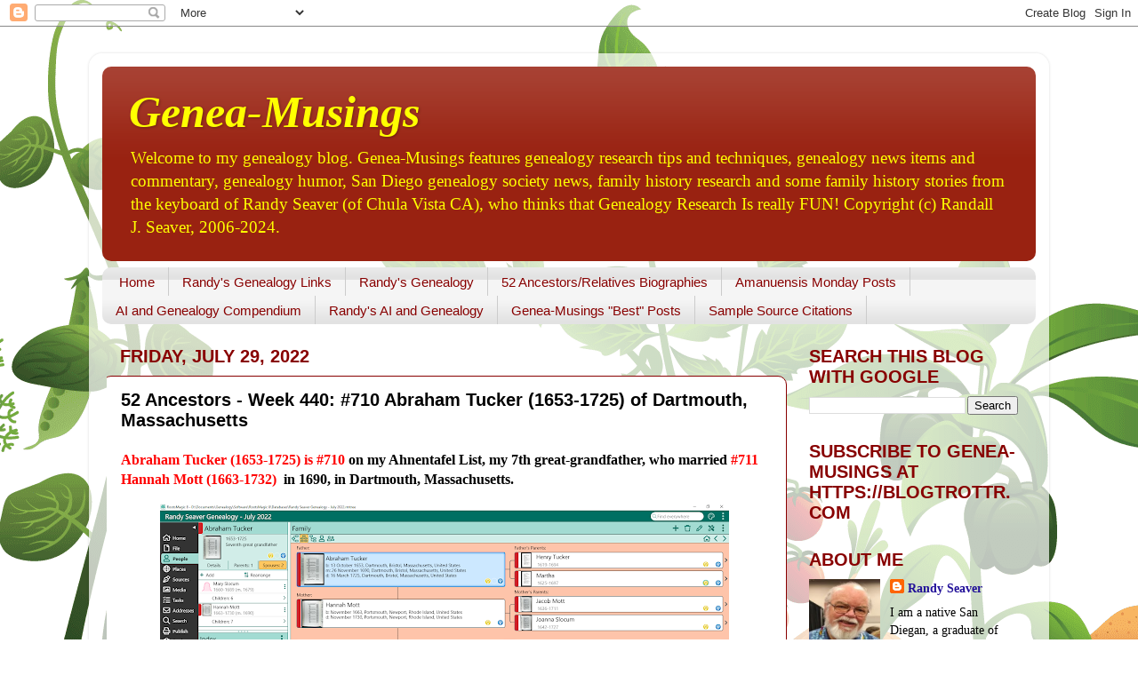

--- FILE ---
content_type: text/html; charset=UTF-8
request_url: https://www.geneamusings.com/b/stats?style=BLACK_TRANSPARENT&timeRange=LAST_MONTH&token=APq4FmAo_DjtralpkxZ0tfbY_bUT6G7rfKW1zdfYCPfDGTGyIBX8v-kx4MKDXibQWLkcxLTGanCdbyTXb1johiaJHAf68TGm_Q
body_size: 48
content:
{"total":520595,"sparklineOptions":{"backgroundColor":{"fillOpacity":0.1,"fill":"#000000"},"series":[{"areaOpacity":0.3,"color":"#202020"}]},"sparklineData":[[0,18],[1,19],[2,17],[3,20],[4,18],[5,18],[6,22],[7,27],[8,35],[9,24],[10,26],[11,23],[12,29],[13,34],[14,51],[15,100],[16,59],[17,27],[18,22],[19,83],[20,81],[21,31],[22,43],[23,30],[24,47],[25,38],[26,52],[27,44],[28,76],[29,40]],"nextTickMs":7157}